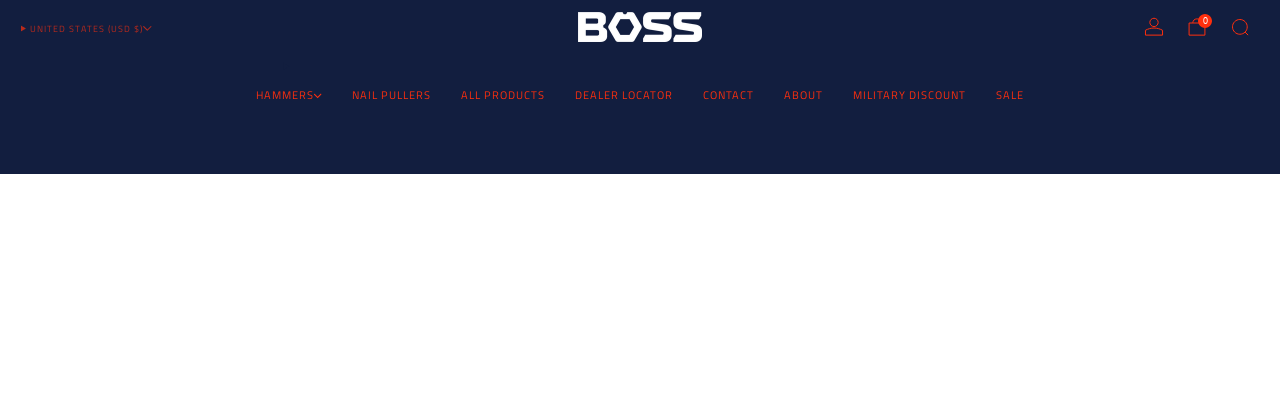

--- FILE ---
content_type: text/javascript
request_url: https://www.bosshammerco.com/cdn/shop/t/7/assets/cart-store.js?v=42084083314632451231734360990
body_size: 2755
content:
import{produce}from"immer";import{createStore}from"zustand";import plugins from"cart-plugins";const ALLOWED_STORE_KEYS=["cart","giftWrapping","latestAddedProduct","lineItemsBeingUpdated","noteBeingUpdated","productVariantsBeingAdded","recommendations"];class CartStore{#t={};#e;#a;static#n=!1;constructor(t={}){if(CartStore.#n)throw new Error("Cart store instance already exists");CartStore.#n=!0,this.#e=window.Shopify?.routes?.root??"/",this.#a=null,this.#t=Object.entries(t).reduce((t2,[e,a])=>({...t2,...typeof a!="function"?{[e]:a}:{}}),{}),this.#i(),this.#a.getState().cart.total_price===0&&localStorage.removeItem("freeShippingAnimationShown")}static async getCart(){try{return await(await fetch(`${window.Shopify?.routes?.root??"/"}cart.js`)).json()}catch(t){throw new Error(`Could not get cart data: "${t}"`)}}static async clearCart(){try{return await(await fetch(`${window.Shopify?.routes?.root??"/"}cart/clear.js`,{method:"POST"})).json()}catch(t){throw new Error(`Could not clear cart: "${t}"`)}}static async addVariantsToCart(t){if(!t)throw new Error("Variant(s) must be specified");var formElement=document.querySelector(".product-form"),formdata=!1;window.FormData&&formElement&&(formdata=new FormData(formElement));const e=(Array.isArray(t)?t:[t]).map(t2=>Object.keys(t2).find(t3=>t3.includes("properties"))?Object.entries(t2).reduce((t3,[e2,a2])=>e2.includes("properties")&&a2!==""?{...t3,properties:{...t3.properties||{},[e2.replace("properties[","").replace("]","")]:a2}}:{...t3,[e2]:a2},{}):t2);let requestBody,headers={"Content-Type":"application/json"};if(formdata){const firstItem=e[0];Object.entries(firstItem).forEach(([key,value])=>{key==="properties"&&typeof value=="object"?Object.entries(value).forEach(([propKey,propValue])=>{formdata.append(`properties[${propKey}]`,propValue)}):formdata.append(key,value)}),requestBody=formdata,headers={}}else requestBody=JSON.stringify({items:e});const n=await(await fetch(`${window.Shopify?.routes?.root??"/"}cart/add.js`,{method:"POST",headers,body:requestBody})).json();if(n.status)throw new Error(n.description);return n.items}static async changeCartLineItem(t={},e=null){const{id:a,quantity:n,properties:i}=t;if(!a)throw new Error("Line item id must be present in request body");const r=await fetch(`${window.Shopify?.routes?.root??"/"}cart/change.js`,{method:"POST",headers:{"Content-Type":"application/json"},body:JSON.stringify({id:a,quantity:n,properties:i}),signal:e}),o=await r.json();if(o.status)throw new Error(o.description);return o}static async updateCart(t={},e=null){if(!t.hasOwnProperty("attributes")&&!t.hasOwnProperty("updates")&&!t.hasOwnProperty("note"))throw new Error("Cart 'attributes' or 'updates' must be specified");const a=await fetch(`${window.Shopify?.routes?.root??"/"}cart/update.js`,{method:"POST",headers:{"Content-Type":"application/json"},body:JSON.stringify(t),signal:e}),n=await a.json();if(n.status)throw new Error(n.description);return n}getState(){return Object.fromEntries(Object.entries(this.#a.getState()).filter(([t])=>[...ALLOWED_STORE_KEYS,...Object.keys(this.#t)].includes(t)))}setState(t,e){if(t==="cart")throw new Error("Cannot set cart field directly");this.#a.getState().setFieldState(t,e)}subscribe(t){if(!t)throw new Error("Callback function must be provided");return this.#a.subscribe((e,a)=>{const n=Object.fromEntries(Object.entries(e).filter(([t2])=>[...ALLOWED_STORE_KEYS,...Object.keys(this.#t)].includes(t2))),i=Object.fromEntries(Object.entries(a).filter(([t2])=>[...ALLOWED_STORE_KEYS,...Object.keys(this.#t)].includes(t2)));return t.call(this,n,i)})}async clear(){document.dispatchEvent(new CustomEvent("on:cart:loading",{detail:{type:"CLEAR"}}));try{const t=await this.#a.getState().clear();return document.dispatchEvent(new CustomEvent("on:cart:loaded",{detail:{cart:t,type:"CLEAR"}})),t}catch(t){throw document.dispatchEvent(new CustomEvent("on:cart:failed",{detail:{error:t,type:"CLEAR"}})),t}}async add(t){var formElement=document.querySelector(".product-form"),formdata=!1;window.FormData&&formElement&&(formdata=new FormData(formElement));const fileInput=document.querySelector(".file-upload.hulk-active input");formdata&&fileInput&&fileInput.files&&Array.from(fileInput.files).forEach(file=>{formdata.append("properties[File Upload][]",file)}),document.dispatchEvent(new CustomEvent("on:cart:loading",{detail:{type:"ADD"}}));try{const e=await this.#a.getState().add(t,formdata),a=(Array.isArray(t)?t:[t]).map(t2=>({id:t2.id,quantity:Number(t2.quantity)}));return document.dispatchEvent(new CustomEvent("on:cart:loaded",{detail:{items:a,cart:e,type:"ADD"}})),e}catch(t2){throw document.dispatchEvent(new CustomEvent("on:cart:failed",{detail:{error:t2,type:"ADD"}})),t2}}async change(t){const{id:e,quantity:a,properties:n}=t;document.dispatchEvent(new CustomEvent("on:cart:loading",{detail:{type:"CHANGE"}}));try{const t2=await this.#a.getState().change(e,a,n);return document.dispatchEvent(new CustomEvent("on:cart:loaded",{detail:{cart:t2,type:"CHANGE"}})),t2}catch(t2){throw document.dispatchEvent(new CustomEvent("on:cart:failed",{detail:{error:t2,type:"CHANGE"}})),t2}}async update(t,e="cartUpdate"){const{attributes:a,updates:n,note:i}=t;document.dispatchEvent(new CustomEvent("on:cart:loading",{detail:{type:"UPDATE"}}));try{const t2=await this.#a.getState().update({attributes:a,updates:n,note:i},e);return document.dispatchEvent(new CustomEvent("on:cart:loaded",{detail:{cart:t2,type:"UPDATE"}})),t2}catch(t2){throw document.dispatchEvent(new CustomEvent("on:cart:failed",{detail:{error:t2,type:"UPDATE"}})),t2}}async refresh(){document.dispatchEvent(new CustomEvent("on:cart:loading",{detail:{type:"REFRESH"}}));try{const t=await this.#a.getState().refresh();return document.dispatchEvent(new CustomEvent("on:cart:loaded",{detail:{cart:t,type:"REFRESH"}})),t}catch(t){throw document.dispatchEvent(new CustomEvent("on:cart:failed",{detail:{error:t,type:"REFRESH"}})),t}}async enableCartRecommendations(t="related"){if(t!=="related"&&t!=="complementary")throw new Error('Recommendations intent must be set to either "related" or "complementary"');this.cartRecommendationsIntent=t,await this.#a.getState().enableRecommendations(t)}async disableCartRecommendations(){this.cartRecommendationsIntent=null,await this.#a.getState().disableRecommendations()}async resetLatestAddedProduct(){await this.#a.getState().resetLatestAddedProduct()}async resetVariantsBeingAdded(t=""){await this.#a.getState().resetVariantsBeingAdded(t)}async setGiftWrapping(t=!0){return await this.#a.getState().setGiftWrapping(t)}async syncGiftWrapping(){await this.#a.getState().syncGiftWrapping()}async updateGiftWrappingMessage(t=""){return this.#a.getState().updateGiftWrappingMessage(t)}async updateCartNote(t=""){return this.#a.getState().updateNote(t)}#i(){const t=document.getElementById("cart-data"),e=t?JSON.parse(t.textContent):{},a=document.getElementById("cart-gift-wrapping-data"),n={giftWrapping:{...a?{...JSON.parse(a.textContent)}:{productId:null,wrapIndividually:!1},statusBeingUpdated:!1,messageBeingUpdated:!1}};this.#a=createStore((t2,a2)=>({...this.#t,...n,lineItemsBeingUpdated:[],latestAddedProduct:null,noteBeingUpdated:!1,ongoingUpdates:{items:{},note:null,giftWrappingMessage:null},cart:e,recommendations:{enabled:!1,intent:"related",items:{}},productVariantsBeingAdded:[],setFieldState:async(e2,a3)=>{t2(produce(t3=>{t3[e2]=a3}))},clear:async()=>{const e2=await CartStore.clearCart();return t2(produce(t3=>{t3.lineItemsBeingUpdated=[],t3.latestAddedProduct=null,t3.cart={},t3.recommendations={},t3.productVariantsBeingAdded=[]})),e2},add:async e2=>{if(!e2)throw new Error("Variant(s) must be specified");t2(produce(t3=>{t3.productVariantsBeingAdded=(Array.isArray(e2)?e2:[e2]).map(t4=>t4.id)}));let n2=null;try{const a3=await CartStore.addVariantsToCart(e2);t2(produce(t3=>{t3.latestAddedProduct=a3?a3[0]:null}))}catch(t3){n2=t3}const i=a2().cart.item_count,r=await CartStore.getCart();if(t2(produce(t3=>{t3.cart=r})),i!==r.item_count&&await a2().updateGiftWrapping(),await a2().updateRecommendations(),n2)throw n2;return a2().cart},change:async(e2,n2,i)=>{if(!e2)throw new Error("Line item key must be specified");a2().ongoingUpdates.items[e2]&&(a2().ongoingUpdates.items[e2].abort(),t2(produce(t3=>{t3.ongoingUpdates.items[e2]=null})));const r=new AbortController,{signal:o}=r;let s;t2(produce(t3=>{a2().lineItemsBeingUpdated.includes(e2)||t3.lineItemsBeingUpdated.push(e2),t3.ongoingUpdates.items[e2]=r}));let d=null;try{s=await CartStore.changeCartLineItem({quantity:n2,properties:i,id:e2},o)}catch(t3){d=t3,s=await CartStore.getCart()}const c=a2().cart.item_count;if(s={...s,items:s.items.filter(t3=>t3.quantity>0)},t2(produce(t3=>{t3.lineItemsBeingUpdated=t3.lineItemsBeingUpdated.filter(t4=>t4!==e2),t3.cart=s,t3.ongoingUpdates.items[e2]=null})),c!==s.item_count&&await a2().updateGiftWrapping(),await a2().updateRecommendations(),d)throw d;return s},update:async({attributes:e2,updates:n2,note:i},r)=>{if(!e2&&!n2&&!i)throw new Error("At least one of 'attributes', 'updates' or 'note must be specified");if(r==="items")throw new Error("'items' operation id is reserved");a2().ongoingUpdates[r]&&(a2().ongoingUpdates[r].abort(),t2(produce(t3=>{t3.ongoingUpdates[r]=null})));const o=new AbortController,{signal:s}=o;t2(produce(t3=>{t3.ongoingUpdates[r]=o}));const d=await CartStore.updateCart({attributes:e2,updates:n2,note:i},s);return t2(produce(t3=>{t3.cart=d,t3.ongoingUpdates[r]=null})),d},refresh:async()=>{const e2=await CartStore.getCart(),n2=a2().cart.item_count;return t2(produce(t3=>{t3.cart=e2})),n2!==e2.item_count&&await a2().updateGiftWrapping(),await a2().updateRecommendations(),e2},enableRecommendations:async(e2="related")=>{a2().recommendations.enabled||(t2(produce(t3=>{t3.recommendations.enabled=!0,t3.recommendations.intent=e2})),await a2().updateRecommendations())},disableRecommendations:async()=>{a2().recommendations.enabled&&(t2(produce(t3=>{t3.recommendations.enabled=!1})),await a2().updateRecommendations())},resetLatestAddedProduct:()=>{t2(produce(t3=>{t3.latestAddedProduct=null}))},resetVariantsBeingAdded:(e2="")=>{t2(produce(t3=>{t3.productVariantsBeingAdded=e2?t3.productVariantsBeingAdded.filter(t4=>t4!==e2):[]}))},setGiftWrapping:async(e2=!0)=>{const n2=a2().giftWrapping.productId;if(!n2)return null;let i;const r=a2().cart,o=a2().giftWrapping.wrapIndividually;if(e2){t2(produce(t3=>{t3.giftWrapping.statusBeingUpdated=!0}));const s=a2().cart.attributes["_gift-wrapping-product-id"];i=await CartStore.updateCart({attributes:{...s!==n2?{"_gift-wrapping-product-id":n2}:{},"gift-wrapping":e2,"gift-wrapping-message":""},updates:{[n2]:o?r.items.reduce((t3,e3)=>e3.variant_id!==n2?t3+e3.quantity:t3,0):1}}),t2(produce(t3=>{t3.giftWrapping.statusBeingUpdated=!1,t3.cart=i}))}else{let r2=null,o2=null;const s=a2().cart.items.find(t3=>t3.variant_id===n2);if(t2(produce(t3=>{t3.giftWrapping.statusBeingUpdated=!0})),s){o2=s.key,a2().ongoingUpdates.items[o2]&&(a2().ongoingUpdates.items[o2].abort(),t2(produce(t3=>{t3.ongoingUpdates.items[o2]=null})));const e3=new AbortController;r2=e3.signal,t2(produce(t3=>{a2().lineItemsBeingUpdated.includes(o2)||t3.lineItemsBeingUpdated.push(o2),t3.ongoingUpdates.items[o2]=e3}))}i=await CartStore.updateCart({attributes:{"_gift-wrapping-product-id":null,"gift-wrapping":e2,"gift-wrapping-message":""},updates:{[n2]:0}},r2),t2(produce(t3=>{o2&&(t3.lineItemsBeingUpdated=t3.lineItemsBeingUpdated.filter(t4=>t4!==o2)),t3.giftWrapping.statusBeingUpdated=!1,t3.cart=i}))}return i},syncGiftWrapping:async()=>{const e2=a2().giftWrapping.productId,n2=a2().cart.attributes["_gift-wrapping-product-id"];if(n2&&n2!==e2){const e3=a2().cart.items.find(t3=>t3.id===n2);if(e3){a2().ongoingUpdates.items[e3.key]&&(a2().ongoingUpdates.items[e3.key].abort(),t2(produce(t3=>{t3.ongoingUpdates.items[e3.key]=null})));const i2=new AbortController,{signal:r2}=i2;t2(produce(t3=>{a2().lineItemsBeingUpdated.includes(e3.key)||t3.lineItemsBeingUpdated.push(e3.key),t3.ongoingUpdates.items[e3.key]=i2}));const o2=await CartStore.updateCart({attributes:{"_gift-wrapping-product-id":null},updates:{[n2]:0}},r2);t2(produce(t3=>{t3.lineItemsBeingUpdated=t3.lineItemsBeingUpdated.filter(t4=>t4!==e3.key),t3.giftWrapping.statusBeingUpdated=!1,t3.cart=o2}))}}if(!e2)return;const i=!!a2().cart.attributes["gift-wrapping"],r=a2().giftWrapping.wrapIndividually,o=a2().cart.items.find(t3=>t3.variant_id===e2);!i&&o&&await a2().setGiftWrapping(!1),i&&!o&&await a2().setGiftWrapping(!0),i&&o&&r&&o.quantity===1&&await a2().updateGiftWrapping(),i&&o&&!r&&o.quantity>1&&await a2().updateGiftWrapping()},updateGiftWrapping:async()=>{const e2=a2().giftWrapping.productId;if(!e2)return;const n2=a2().giftWrapping.wrapIndividually,i=a2().cart.items.find(t3=>t3.variant_id===e2);if(!i||a2().cart.items_count>1&&!n2&&i)return;const{key:r}=i;a2().ongoingUpdates.items[r]&&(a2().ongoingUpdates.items[r].abort(),t2(produce(t3=>{t3.ongoingUpdates.items[r]=null})));const o=new AbortController,{signal:s}=o;t2(produce(t3=>{a2().lineItemsBeingUpdated.includes(r)||t3.lineItemsBeingUpdated.push(r),t3.ongoingUpdates.items[r]=o}));let d=n2?a2().cart.items.reduce((t3,a3)=>a3.variant_id!==e2?t3+a3.quantity:t3,0):1;i&&a2().cart.items.filter(t3=>t3.id!==e2).length===0&&(d=0);const c=d===0?{attributes:{"gift-wrapping":!1,"gift-wrapping-message":""}}:{},p=await CartStore.updateCart({...c,updates:{[e2]:d}},s);t2(produce(t3=>{t3.lineItemsBeingUpdated=t3.lineItemsBeingUpdated.filter(t4=>t4!==r),t3.cart=p}))},updateGiftWrappingMessage:async e2=>{a2().giftWrapping.messageBeingUpdated&&a2().ongoingUpdates.giftWrappingMessage&&(a2().ongoingUpdates.giftWrappingMessage.abort(),t2(produce(t3=>{t3.ongoingUpdates.giftWrappingMessage=null,t3.giftWrapping.messageBeingUpdated=!1})));const n2=new AbortController,{signal:i}=n2;t2(produce(t3=>{t3.ongoingUpdates.giftWrappingMessage=n2,t3.giftWrapping.messageBeingUpdated=!0}));const r=await CartStore.updateCart({attributes:{"gift-wrapping-message":e2}},i);return t2(produce(t3=>{t3.ongoingUpdates.giftWrappingMessage=null,t3.giftWrapping.messageBeingUpdated=!1,t3.cart=r})),r},updateNote:async e2=>{a2().noteBeingUpdated&&a2().ongoingUpdates.note&&(a2().ongoingUpdates.note.abort(),t2(produce(t3=>{t3.ongoingUpdates.note=null,t3.noteBeingUpdated=!1})));const n2=new AbortController,{signal:i}=n2;t2(produce(t3=>{t3.ongoingUpdates.note=n2,t3.noteBeingUpdated=!0}));const r=await CartStore.updateCart({note:e2},i);return t2(produce(t3=>{t3.ongoingUpdates.note=null,t3.noteBeingUpdated=!1,t3.cart=r})),r},updateRecommendations:async()=>{if(!a2().recommendations.enabled)return;const{intent:e2,items:n2}=a2().recommendations,i={},r=Object.keys(n2),o=a2().cart.items.reduce((t3,e3)=>(e3.gift_card||t3.includes(e3.product_id.toString())||t3.push(e3.product_id.toString()),t3),[]),s=r.filter(t3=>o.includes(t3)),d=s.reduce((t3,e3)=>({...t3,[e3]:n2[e3]}),{}),c=o.filter(t3=>!r.includes(t3));await Promise.all([...s.length<r.length?s:[],...c].map(async t3=>{const a3=await fetch(`${this.#e}recommendations/products.json?product_id=${t3}&intent=${e2}`),n3=await a3.json();s.includes(t3)?d[t3]=n3:i[t3]=n3}));const p={...d,...i};t2(produce(t3=>{t3.recommendations.items=Object.keys(p).reduce((t4,e3)=>({...t4,[e3]:{weight:1/a2().cart.items.reduce((t5,e4)=>(t5.includes(e4.id)||t5.push(e4.id),t5),[]).length,products:p[e3].products}}),{})}))}}))}}const Cart=new CartStore(plugins.reduce((t,e)=>({...t,...e.fields?e.fields:{}}),{}));Cart.syncGiftWrapping();export{CartStore};export default Cart;
//# sourceMappingURL=/cdn/shop/t/7/assets/cart-store.js.map?v=42084083314632451231734360990


--- FILE ---
content_type: text/javascript
request_url: https://www.bosshammerco.com/cdn/shop/t/7/assets/custom.js?v=101612360477050417211733999723
body_size: -662
content:
//# sourceMappingURL=/cdn/shop/t/7/assets/custom.js.map?v=101612360477050417211733999723


--- FILE ---
content_type: text/javascript
request_url: https://www.bosshammerco.com/cdn/shop/t/7/assets/dynamic-product-search.js?v=170508130573113973211733999723
body_size: 998
content:
import Animations from"animations";class DynamicProductSearch extends HTMLElement{#e;#t;#r;constructor(){super(),this.#e=this.#n.bind(this),this.#t=this.#s.bind(this),this.#r=this.#i.bind(this)}connectedCallback(){this.abortController=null,this.listeners=[],this.section=this.closest(".section"),this.updateLoading(),this.#o(),window.addEventListener("popstate",this.#r)}disconnectedCallback(){this.#l(),window.removeEventListener("popstate",this.#r)}renderError(e=window.theme.localize("ERROR_PRODUCTS")){this.previousElementSibling&&this.previousElementSibling.classList.contains("error")&&this.previousElementSibling.remove();const t=document.createElement("div");t.classList.add("error"),t.innerHTML=e,this.section.prepend(t)}renderCollection(e){const{query:t,updateURL:r,scrollUp:n}={query:"",updateURL:!0,scrollUp:!1,...e},s=document.activeElement&&document.activeElement.getAttribute("id"),i=`.section--${this.dataset.section}`;this.abortController=new AbortController,this.updateLoading(!0),fetch(`${this.dataset.url}?${t}&section_id=${this.dataset.section}`,{signal:this.abortController.signal}).then((e=>{if(e.ok)return e.text();throw new Error(window.theme.localize("ERROR_PRODUCTS"))})).then((e=>{this.dispatchEvent(new CustomEvent("on:dynamic-product-search:loading"));let o=0;const l=this.querySelector("predictive-search");l&&l.close();const a=this.querySelector('.modal--filters:not([aria-hidden="true"])');if(a){const e=a.querySelector(".collection-sidebar__wrapper");e&&(o=e.scrollTop)}const c=(new DOMParser).parseFromString(e,"text/html"),d=document.querySelector(i),h=c.querySelector(i);if(h&&d){this.#l();const e=d.querySelector(".js-main-content"),t=h.querySelector(".js-main-content");if(e.children.length>0&&t.children.length>0){const t=d.querySelector(".js-results-total"),r=d.querySelector(".js-sort-form"),n=d.querySelector(".js-active-filters"),s=d.querySelector(".js-filters"),i=d.querySelector(".js-actions"),o=d.querySelector(".js-results-container"),l=d.querySelector(".js-results"),a=d.querySelector(".js-pagination"),c=h.querySelector(".js-results-total"),u=h.querySelector(".js-sort-form"),m=h.querySelector(".js-active-filters"),p=h.querySelector(".js-filters"),S=h.querySelector(".js-actions"),y=h.querySelector(".js-results-container"),L=h.querySelector(".js-results"),f=h.querySelector(".js-pagination");t.innerHTML=c.innerHTML,o&&y?(r&&(r.innerHTML=u.innerHTML),n.innerHTML=m.innerHTML,p&&(s.innerHTML=p.innerHTML),S&&(i.innerHTML=S.innerHTML),l.innerHTML=L.innerHTML):o?o.remove():e.appendChild(y),a&&f?a.innerHTML=f.innerHTML:a?a.remove():f&&d.querySelector(".js-main-content").appendChild(f)}else d.querySelector(".js-section-title").innerHTML=h.querySelector(".js-section-title").innerHTML,d.querySelector(".js-main-content").innerHTML=h.querySelector(".js-main-content").innerHTML;this.#o()}if(Animations.setup(document.querySelector(i)),a){const e=a.querySelector(".collection-sidebar__wrapper");e&&0!==o&&(e.scrollTop=o)}n&&this.scrollUp();const u=document.querySelector(`${i} dynamic-product-search`).dataset.pageTitle;r&&this.updateURL(t,u),document.title=u,this.updateLoading(!1),"true"===this.dataset.quickShopDynamicCheckout&&window.Shopify&&window.Shopify.PaymentButton&&window.Shopify.PaymentButton.init();const m=document.getElementById(s);m&&m.focus(),this.dispatchEvent(new CustomEvent("on:dynamic-product-search:loaded"))})).catch((async e=>{if(e.name&&"AbortError"===e.name)return;this.updateLoading(!1),this.renderError(e);const t=this.querySelector('.modal--filters:not([aria-hidden="true"])');t&&await t.close(),this.scrollUp(),this.dispatchEvent(new CustomEvent("on:dynamic-product-search:failed"))}))}scrollUp(){const{top:e}=this.section.getBoundingClientRect();window.scrollBy({behavior:window.matchMedia("(prefers-reduced-motion: reduce)").matches?"instant":"smooth",top:e})}updateLoading(e=!1){this.loading=e,e?this.section.classList.add("is-loading"):this.section.classList.remove("is-loading")}updateURL(e,t=""){"false"!==this.dataset.updateUrl&&window.history.pushState({},t,`${this.dataset.url}${e?`?${e}`:""}`)}#i(){const e=window.location.search.slice(1);this.renderCollection({updateURL:!1,query:e})}#n(e,t=!1){if(e.preventDefault(),!e.target.getAttribute("href")&&!e.target.dataset.url)return;const r=e.target.getAttribute("href")||e.target.dataset.url,n=r.split("?").length>0?r.split("?")[1]:"";this.renderCollection({query:n,scrollUp:t})}#s(e){this.#n(e,!0)}#a(){this.querySelectorAll(".js-filter-trigger").forEach((e=>{e.addEventListener("click",this.#e),this.listeners.push({element:e,event:"click",handler:this.#e})}))}#c(){this.querySelectorAll(".pagination a").forEach((e=>{e.addEventListener("click",this.#t),this.listeners.push({element:e,event:"click",handler:this.#t})}))}#o(){this.forms=[this.querySelector(".js-search-form"),this.querySelector(".js-sort-form"),this.querySelector(".js-filters-form")].filter((e=>e)),this.querySelector(".js-search-form")&&this.querySelector(".js-filters-form")&&this.querySelector('.js-filters-form input[name="q"]').remove(),this.forms.forEach((e=>{"true"===e.dataset.submitOnChange&&e.addEventListener("change",(()=>{e.requestSubmit()})),e.addEventListener("submit",(e=>{e.preventDefault(),this.abortController&&this.abortController.abort();let t="";if(e.target.classList.contains("js-search-form")){const e=["type","q","sort_by"];t=this.forms.reduce(((t,r)=>{const n=new FormData(r);for(const[t]of n.entries())e.includes(t)||n.delete(t);const s=new URLSearchParams(n).toString();return`${t}${s?`${t?"&":""}${s}`:""}`}),"")}else t=this.forms.reduce(((e,t)=>{const r=new FormData(t),n=new URLSearchParams(r).toString();return`${e}${n?`${e?"&":""}${n}`:""}`}),"");this.renderCollection({query:t})}))})),this.#a(),this.#c()}#l(){this.listeners.forEach((({element:e,event:t,handler:r})=>{e.removeEventListener(t,r)}))}}customElements.define("dynamic-product-search",DynamicProductSearch);
//# sourceMappingURL=dynamic-product-search.js.map
